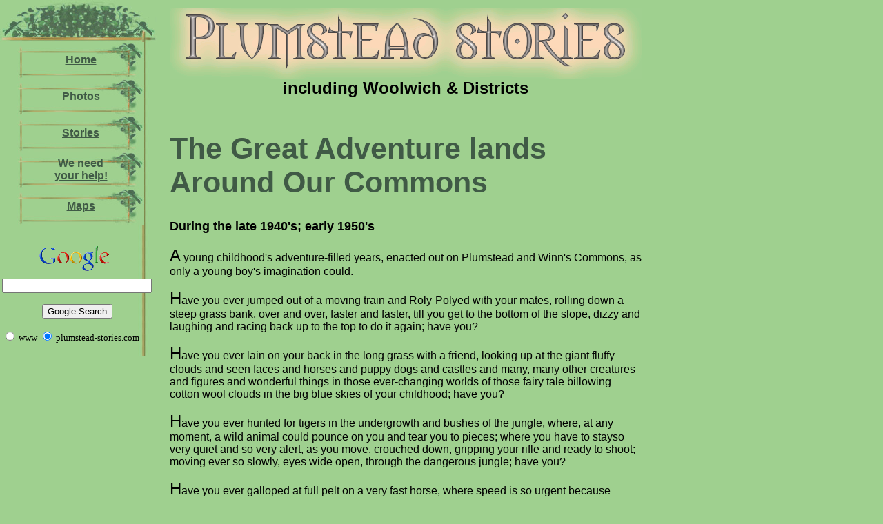

--- FILE ---
content_type: text/html
request_url: https://plumstead-stories.com/story%20-%20The%20Great%20Adventure%20lands%20Around%20Our%20Commons.htm
body_size: 3051
content:
<!DOCTYPE HTML PUBLIC "-//W3C//DTD HTML 4.0 Transitional//EN">
<html lang="en-gb"><!-- InstanceBegin template="/Templates/template.dwt" codeOutsideHTMLIsLocked="false" -->
<head>
<!-- InstanceBeginEditable name="doctitle" -->
<title>Plumstead Stories</title>
<meta http-equiv="Content-Type" content="text/html;">
<meta name="keywords" content="Plumstead, Stories,Plumstead Common,Wynn's Common,Woolwich,reminiscences, early days,wwII,ww2">
<meta name="distribution" content="Global">
<meta name="copyright" content="Colin Weightman, 2006">
<meta name="author" content="Peter Cowley, Cowley Consulting">
<meta name="robots" content="All">
<meta name="rating" content="General">

<!-- InstanceEndEditable --> 
<link rel="stylesheet" type="text/css" href="garden.css">
<!-- stylewst4 -->
<!-- InstanceBeginEditable name="head" --><!-- InstanceEndEditable -->
</head>



<body bottommargin="0" leftmargin="0" rightmargin="0" topmargin="0" background="background.jpg" bgcolor="#9fd08f" link="#4c6c54" marginheight="0" marginwidth="0">
<table border="0" cellpadding="0" cellspacing="0" width="800">

	<tbody>
    <tr valign="top">

		<td width="80%">
			
      <table background="menubg.jpg" border="0" cellpadding="0" cellspacing="0" width="227">

				<tbody>
          <tr valign="top">

					<td><img src="menutop.jpg" alt="" border="0" height="61" width="227">
						
            <table border="0" cellpadding="0" cellspacing="0" width="234">

							<tbody>
                <tr valign="top">

								<td width="234">
<!------------------------ Menu section, links go below ---------------------------->

<!-- cut and paste this table below to make multiple buttons -->
                  <table align="center" background="button.jpg" border="0" height="53" width="184">
                    <tbody>
                      <tr valign="middle">
                        <td valign="middle">
                        <center>
                                  <a href="index.php"><font face="Verdana, Arial, Helvetica, sans-serif"><strong>Home</strong></font></a>
</center>
                        </td>
                      </tr>
                    </tbody>
                  </table>
<table align="center" background="button.jpg" border="0" height="53" width="184">
                    <tbody>
                      <tr valign="middle">
                        <td valign="middle">
                        <center>
                                  <a href="photos.htm"><font face="Verdana, Arial, Helvetica, sans-serif"><strong>Photos</strong></font></a>
</center>
                        </td>
                      </tr>
                    </tbody>
                  </table>

<table align="center" background="button.jpg" border="0" height="53" width="184">
                    <tbody>
                      <tr valign="middle">
                        <td valign="middle">
                        <center>
                                  <a href="stories.htm"><font face="Verdana, Arial, Helvetica, sans-serif"><strong>Stories</strong></font></a>
</center>
                        </td>
                      </tr>
                    </tbody>
                  </table>

<table align="center" background="button.jpg" border="0" height="53" width="184">
                    <tbody>
                      <tr valign="middle">
                        <td valign="middle">
                        <center>
                                  <p><a href="can_you_help.htm"><font face="Verdana, Arial, Helvetica, sans-serif"><strong>We 
                                    need<br>
                                    your help!</strong></font></a></p>
                                  </center>
                        </td>
                      </tr>
                    </tbody>
                  </table>


                  <table align="center" background="button.jpg" border="0" height="53" width="184">
                    <tbody>
                      <tr valign="middle">
                        <td valign="middle">
                        <center>
                                  <a href="map.htm"><font face="Verdana, Arial, Helvetica, sans-serif"><strong>Maps</strong></font></a>
</center>
                        </td>
                      </tr>
                    </tbody>
                  </table>


                  <br>
<!-- SiteSearch Google -->
<FORM method=GET action="http://www.google.com/search">
<input type=hidden name=ie value=UTF-8>
<input type=hidden name=oe value=UTF-8>
                          <TABLE width="88%">
                            <tr>
                              <td  > <div align="center"><A HREF="http://www.google.com/"> 
                                  <IMG SRC="Photos/Google_Logo_40grn.gif" ALT="Google" width="128" height="53" 
border="0"></A> </div></td>
</tr>
<tr>
                              <td> <div align="left">
                                  <p>
                                    <INPUT TYPE=text name=q size=25 maxlength=255 value="">
                                  </p>
                                  <p align="center"> 
                                    <INPUT type=submit name=btnG VALUE="Google Search">
                                  </p>
                                  <p> <font size=-1> 
                                    <input type=hidden name=domains value="plumstead-stories.com">
                                    <input type=radio name=sitesearch value="">
                                    www 
                                    <input type=radio name=sitesearch value="plumstead-stories.com" checked>
                                    plumstead-stories.com <br>
                                    </font> </p>
                                </div></td></tr></TABLE>
</FORM>
<!-- SiteSearch Google -->

<!---------------------------------------------------------------------------------->
								</td>

							</tr>

						
              </tbody>
            </table>

					</td>

				</tr>

			
        </tbody>
      </table>

		</td>


		<td width="100%">
			
      <table border="0" cellpadding="12" cellspacing="0" width="100%">

				<tbody>
          <tr valign="top">

					
              <td> 
                <!------------------------ Content zone, add your content below ---------------------------->
                <table border="0" cellpadding="0" cellspacing="0" width="100%">
              <tbody>
                    <tr> 
                      <td class="dropshad"> 
                        <h2 class="dropshad" style="text-align: center;"><img src="plumstead_stories.gif" width="684" height="102">including 
                          Woolwich & Districts</h2></td>
                        <!-- end logo -->
                        
                </tr>
              </tbody>
            </table>


                <!-- InstanceBeginEditable name="EditRegion3" -->
                <h1><font face="Verdana, Arial, Helvetica, sans-serif">The Great 
                  Adventure lands Around Our Commons </font></h1>
                <font face="Verdana, Arial, Helvetica, sans-serif"> 
                <h3>During the late 1940's; early 1950's</h3>
                <p><font size="+2">A</font> young childhood's adventure-filled 
                  years, enacted out on Plumstead and Winn's Commons, as only 
                  a young boy's imagination could. </p>
                <p><font size="+2">H</font>ave you ever jumped out of a moving 
                  train and Roly-Polyed with your mates, rolling down a steep 
                  grass bank, over and over, faster and faster, till you get to 
                  the bottom of the slope, dizzy and laughing and racing back 
                  up to the top to do it again; have you?</p>
                <p><font size="+2"> H</font>ave you ever lain on your back in 
                  the long grass with a friend, looking up at the giant fluffy 
                  clouds and seen faces and horses and puppy dogs and castles 
                  and many, many other creatures and figures and wonderful things 
                  in those ever-changing worlds of those fairy tale billowing 
                  cotton wool clouds in the big blue skies of your childhood; 
                  have you?</p>
                <p><font size="+2"> H</font>ave you ever hunted for tigers in 
                  the undergrowth and bushes of the jungle, where, at any moment, 
                  a wild animal could pounce on you and tear you to pieces; where 
                  you have to stayso very quiet and so very alert, as you move, 
                  crouched down, gripping your rifle and ready to shoot; moving 
                  ever so slowly, eyes wide open, through the dangerous jungle; 
                  have you?</p>
                <p><font size="+2"> H</font>ave you ever galloped at full pelt 
                  on a very fast horse, where speed is so urgent because you're 
                  being pursued by Red Indians and, if they catch you, they will 
                  surely kill you and cut off your scalp, as you gallop and slap 
                  the horse to go faster, holding on tight to the reins, as you 
                  turn and aim your six shooter and blaze away at them Red Skins, 
                  Blam! Blam! Blam!, and onward you ride; you must get away! Have 
                  you?</p>
                <p><font size="+2"> H</font>ave you ever sailed into a stormy 
                  sea, where huge waves crash and wash over you as you head into 
                  the angry turmoil, when your boat keels over dangerously and 
                  you are almost swamped, but you manage to survive and you sail 
                  on at last into calmer waters and the wind pushes you ever faster, 
                  speeding you on your way; have you?</p>
                <p><font size="+2"> H</font>ave you ever explored dark caverns 
                  where evil creatures live and lurk in the dark, ready to get 
                  you if you don't keep a very good look out, where you really 
                  rely on your mates to keep ever vigilant, and to warn you if 
                  there is something nearby, to trust on them to get 'it' before 
                  'it' gets you; to rely on team work for the collective courage 
                  to go onwards and ever deeper into the dark unknown; have you? 
                </p>
                <p><font size="+2"> H</font>ave you ever had to hide from the 
                  enemy, not daring to stir, when they were so close you were 
                  afraid to breathe in case they heard you and find out where 
                  you were, where you laid so flat, squashed to the earth in amongst 
                  the shrubs and the so tall grass, and the sound of the hunters' 
                  feet grew closer and closer and your heart beat faster and faster; 
                  have you?</p>
                <p><font size="+2"> H</font>ave you ever flown a kite so high 
                  in the sky that you imagine you're up there instead, just like 
                  a bird looking down on the world, and then the wind wants to 
                  tug you aloft and you wrestle and heave with all your strength 
                  on that, so long, taut line, as it weaves and it soars and it 
                  spirals around, now you are a fighter pilot in hot pursuit, 
                  looping the loop to get out of the way of the enemy's guns; 
                  have you?</p>
                <p><font size="+2"> W</font>ell I have, and often as well, and 
                  yet I managed to survive all those dangerous adventures and 
                  more, though bruised and battered and bleeding sometimes, but 
                  that was to be expected when life was lived to the full, on 
                  those great big green expanses of my young childhood Common 
                  days. </p>
                <p><strong>Colin Weightman</strong></p>
                </font><!-- InstanceEndEditable --><br>
                <br>

<!------------------------------------------------------------------------------------------>

					</td>

				</tr>

			
        </tbody>
      </table>
			
		</td>

	</tr>

  </tbody>
</table>





<center>
  <font face="Verdana, Arial, Helvetica, sans-serif">This site is &copy; Copyright 
  Colin Weightman 2006, All Rights Reserved.</font>
</center>


			<!-- do not remove -->
<center>
			<a href="http://www.steves-templates.com" title="Steves free web templates" target="_blank">Free web templates</a></center>

			<!-- end link -->	

</body>
<!-- InstanceEnd --></html>


--- FILE ---
content_type: text/css
request_url: https://plumstead-stories.com/garden.css
body_size: -22
content:
BODY {}

A {text-decoration: underline; color: #405A46; font-weight : bold ;}
A:Hover {
	text-decoration: none;
	color: #9FD08F;
	background : #405A46;
}

.dropshad {filter:DropShadow(OffX=-1, OffY=-1, color:#6BA466)}

default {	
	font-family : Verdana, Arial, Helvetica;
	font-size : 12px;
	}
H1 {
	font-family : Verdana, Arial, Helvetica;
	font-size : 43px;
	color : #405A46;
}

H2 {
	font-family : Verdana, Arial, Helvetica;
	font-size : 24px;
	font-weight : bold ;
	color : black;
	}
	
H3 {
	font-family : Verdana, Arial, Helvetica;
	font-size : 18px;
	font-weight : bold ;
	color : black;
	}
img {
	background-image: url(background.jpg);
    }

